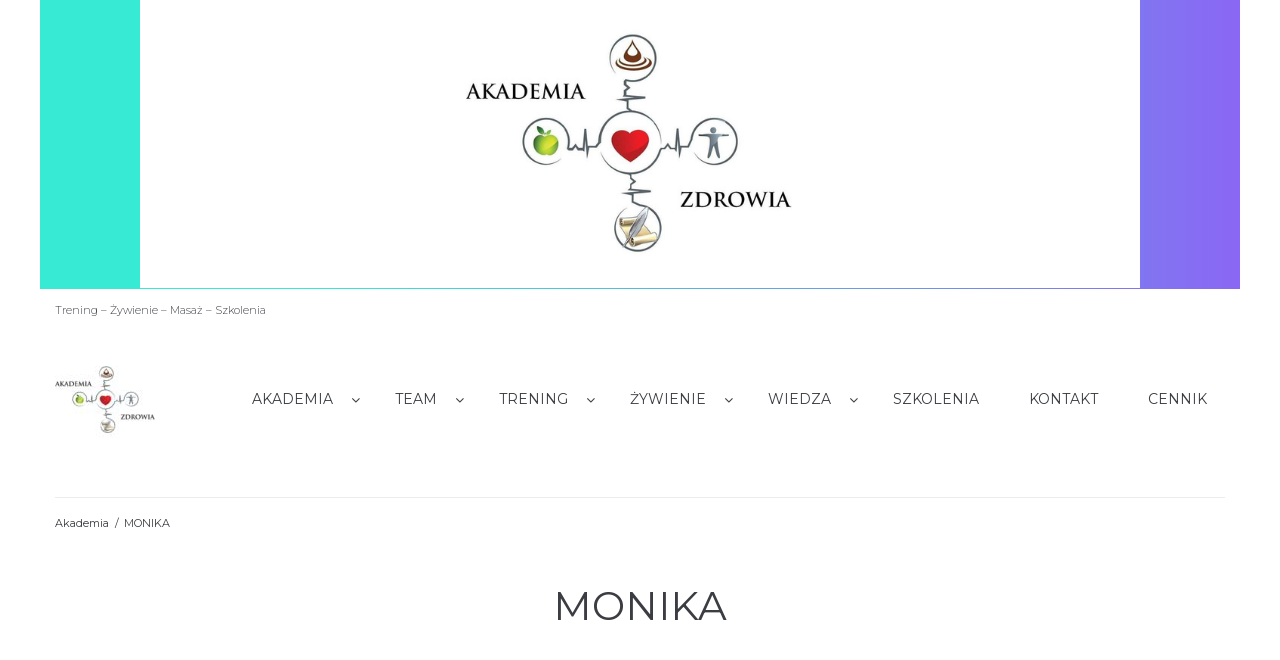

--- FILE ---
content_type: text/html; charset=UTF-8
request_url: https://akademia-zdrowia.info.pl/monika
body_size: 10603
content:
<!DOCTYPE html>
<html dir="ltr" lang="pl-PL"
	prefix="og: https://ogp.me/ns#" >
<head>
<meta charset="UTF-8">
<link rel="profile" href="http://gmpg.org/xfn/11">
<link rel="pingback" href="https://akademia-zdrowia.info.pl/xmlrpc.php">

<meta name="viewport" content="width=device-width, initial-scale=1" />
<title>MONIKA | Akademia Zdrowia Olsztyn</title>

		<!-- All in One SEO 4.3.9 - aioseo.com -->
		<meta name="description" content="Czołem! Jestem Monika i nie wyobrażam sobie dnia bez aktywności fizycznej! Od najwcześniejszych lat pasjonuje się sportem. Wszystko zaczęło się od piłki nożnej. Wszędzie było można mnie zobaczyć czy to lekkoatletyka, czy wieloboje. Reprezentowałam nawet UWM w rozgrywkach futsal. Nie boję się wyzwań i nie raz startowałam w zawodach z chłopakami Aktualnie pracuję nad" />
		<meta name="robots" content="max-image-preview:large" />
		<link rel="canonical" href="https://akademia-zdrowia.info.pl/monika" />
		<meta name="generator" content="All in One SEO (AIOSEO) 4.3.9" />
		<meta property="og:locale" content="pl_PL" />
		<meta property="og:site_name" content="Akademia Zdrowia Olsztyn | Trening - Żywienie - Masaż - Szkolenia" />
		<meta property="og:type" content="article" />
		<meta property="og:title" content="MONIKA | Akademia Zdrowia Olsztyn" />
		<meta property="og:description" content="Czołem! Jestem Monika i nie wyobrażam sobie dnia bez aktywności fizycznej! Od najwcześniejszych lat pasjonuje się sportem. Wszystko zaczęło się od piłki nożnej. Wszędzie było można mnie zobaczyć czy to lekkoatletyka, czy wieloboje. Reprezentowałam nawet UWM w rozgrywkach futsal. Nie boję się wyzwań i nie raz startowałam w zawodach z chłopakami Aktualnie pracuję nad" />
		<meta property="og:url" content="https://akademia-zdrowia.info.pl/monika" />
		<meta property="article:published_time" content="2023-08-02T09:07:55+00:00" />
		<meta property="article:modified_time" content="2024-02-23T19:05:34+00:00" />
		<meta name="twitter:card" content="summary" />
		<meta name="twitter:title" content="MONIKA | Akademia Zdrowia Olsztyn" />
		<meta name="twitter:description" content="Czołem! Jestem Monika i nie wyobrażam sobie dnia bez aktywności fizycznej! Od najwcześniejszych lat pasjonuje się sportem. Wszystko zaczęło się od piłki nożnej. Wszędzie było można mnie zobaczyć czy to lekkoatletyka, czy wieloboje. Reprezentowałam nawet UWM w rozgrywkach futsal. Nie boję się wyzwań i nie raz startowałam w zawodach z chłopakami Aktualnie pracuję nad" />
		<script type="application/ld+json" class="aioseo-schema">
			{"@context":"https:\/\/schema.org","@graph":[{"@type":"BreadcrumbList","@id":"https:\/\/akademia-zdrowia.info.pl\/monika#breadcrumblist","itemListElement":[{"@type":"ListItem","@id":"https:\/\/akademia-zdrowia.info.pl\/#listItem","position":1,"item":{"@type":"WebPage","@id":"https:\/\/akademia-zdrowia.info.pl\/","name":"Strona g\u0142\u00f3wna","description":"Cze\u015b\u0107, nazywam si\u0119 Bartosz Kroplewski, skoro ju\u017c tu jeste\u015b to pozw\u00f3l, \u017ce opowiem Ci czym jest Akademia Zdrowia. Wielu ludzi twierdzi, \u017ce aby uzyska\u0107 wymarzon\u0105 sylwetk\u0119 trzeba du\u017co trenowa\u0107, inni s\u0105 zwolennikami stosowania diet, a jeszcze inni zabieg\u00f3w spa. Ot\u00f3\u017c jak zwykle prawda le\u017cy po \u015brodku i aby cieszy\u0107 si\u0119 zdrowiem nale\u017cy utrzymywa\u0107 odpowiedni poziom","url":"https:\/\/akademia-zdrowia.info.pl\/"},"nextItem":"https:\/\/akademia-zdrowia.info.pl\/monika#listItem"},{"@type":"ListItem","@id":"https:\/\/akademia-zdrowia.info.pl\/monika#listItem","position":2,"item":{"@type":"WebPage","@id":"https:\/\/akademia-zdrowia.info.pl\/monika","name":"MONIKA","description":"Czo\u0142em! Jestem Monika i nie wyobra\u017cam sobie dnia bez aktywno\u015bci fizycznej! Od najwcze\u015bniejszych lat pasjonuje si\u0119 sportem. Wszystko zacz\u0119\u0142o si\u0119 od pi\u0142ki no\u017cnej. Wsz\u0119dzie by\u0142o mo\u017cna mnie zobaczy\u0107 czy to lekkoatletyka, czy wieloboje. Reprezentowa\u0142am nawet UWM w rozgrywkach futsal. Nie boj\u0119 si\u0119 wyzwa\u0144 i nie raz startowa\u0142am w zawodach z ch\u0142opakami Aktualnie pracuj\u0119 nad","url":"https:\/\/akademia-zdrowia.info.pl\/monika"},"previousItem":"https:\/\/akademia-zdrowia.info.pl\/#listItem"}]},{"@type":"Organization","@id":"https:\/\/akademia-zdrowia.info.pl\/#organization","name":"Akademia Zdrowia Olsztyn","url":"https:\/\/akademia-zdrowia.info.pl\/"},{"@type":"WebPage","@id":"https:\/\/akademia-zdrowia.info.pl\/monika#webpage","url":"https:\/\/akademia-zdrowia.info.pl\/monika","name":"MONIKA | Akademia Zdrowia Olsztyn","description":"Czo\u0142em! Jestem Monika i nie wyobra\u017cam sobie dnia bez aktywno\u015bci fizycznej! Od najwcze\u015bniejszych lat pasjonuje si\u0119 sportem. Wszystko zacz\u0119\u0142o si\u0119 od pi\u0142ki no\u017cnej. Wsz\u0119dzie by\u0142o mo\u017cna mnie zobaczy\u0107 czy to lekkoatletyka, czy wieloboje. Reprezentowa\u0142am nawet UWM w rozgrywkach futsal. Nie boj\u0119 si\u0119 wyzwa\u0144 i nie raz startowa\u0142am w zawodach z ch\u0142opakami Aktualnie pracuj\u0119 nad","inLanguage":"pl-PL","isPartOf":{"@id":"https:\/\/akademia-zdrowia.info.pl\/#website"},"breadcrumb":{"@id":"https:\/\/akademia-zdrowia.info.pl\/monika#breadcrumblist"},"datePublished":"2023-08-02T09:07:55+02:00","dateModified":"2024-02-23T19:05:34+01:00"},{"@type":"WebSite","@id":"https:\/\/akademia-zdrowia.info.pl\/#website","url":"https:\/\/akademia-zdrowia.info.pl\/","name":"Akademia Zdrowia Olsztyn","description":"Trening - \u017bywienie - Masa\u017c - Szkolenia","inLanguage":"pl-PL","publisher":{"@id":"https:\/\/akademia-zdrowia.info.pl\/#organization"}}]}
		</script>
		<!-- All in One SEO -->

<link rel='dns-prefetch' href='//fonts.googleapis.com' />
<link rel="alternate" type="application/rss+xml" title="Akademia Zdrowia Olsztyn &raquo; Kanał z wpisami" href="https://akademia-zdrowia.info.pl/feed" />
<link rel="alternate" type="application/rss+xml" title="Akademia Zdrowia Olsztyn &raquo; Kanał z komentarzami" href="https://akademia-zdrowia.info.pl/comments/feed" />
<script type="text/javascript">
window._wpemojiSettings = {"baseUrl":"https:\/\/s.w.org\/images\/core\/emoji\/14.0.0\/72x72\/","ext":".png","svgUrl":"https:\/\/s.w.org\/images\/core\/emoji\/14.0.0\/svg\/","svgExt":".svg","source":{"concatemoji":"https:\/\/akademia-zdrowia.info.pl\/wp-includes\/js\/wp-emoji-release.min.js?ver=5e20fd7b6b49bb4b4503f46134123690"}};
/*! This file is auto-generated */
!function(e,a,t){var n,r,o,i=a.createElement("canvas"),p=i.getContext&&i.getContext("2d");function s(e,t){p.clearRect(0,0,i.width,i.height),p.fillText(e,0,0);e=i.toDataURL();return p.clearRect(0,0,i.width,i.height),p.fillText(t,0,0),e===i.toDataURL()}function c(e){var t=a.createElement("script");t.src=e,t.defer=t.type="text/javascript",a.getElementsByTagName("head")[0].appendChild(t)}for(o=Array("flag","emoji"),t.supports={everything:!0,everythingExceptFlag:!0},r=0;r<o.length;r++)t.supports[o[r]]=function(e){if(p&&p.fillText)switch(p.textBaseline="top",p.font="600 32px Arial",e){case"flag":return s("\ud83c\udff3\ufe0f\u200d\u26a7\ufe0f","\ud83c\udff3\ufe0f\u200b\u26a7\ufe0f")?!1:!s("\ud83c\uddfa\ud83c\uddf3","\ud83c\uddfa\u200b\ud83c\uddf3")&&!s("\ud83c\udff4\udb40\udc67\udb40\udc62\udb40\udc65\udb40\udc6e\udb40\udc67\udb40\udc7f","\ud83c\udff4\u200b\udb40\udc67\u200b\udb40\udc62\u200b\udb40\udc65\u200b\udb40\udc6e\u200b\udb40\udc67\u200b\udb40\udc7f");case"emoji":return!s("\ud83e\udef1\ud83c\udffb\u200d\ud83e\udef2\ud83c\udfff","\ud83e\udef1\ud83c\udffb\u200b\ud83e\udef2\ud83c\udfff")}return!1}(o[r]),t.supports.everything=t.supports.everything&&t.supports[o[r]],"flag"!==o[r]&&(t.supports.everythingExceptFlag=t.supports.everythingExceptFlag&&t.supports[o[r]]);t.supports.everythingExceptFlag=t.supports.everythingExceptFlag&&!t.supports.flag,t.DOMReady=!1,t.readyCallback=function(){t.DOMReady=!0},t.supports.everything||(n=function(){t.readyCallback()},a.addEventListener?(a.addEventListener("DOMContentLoaded",n,!1),e.addEventListener("load",n,!1)):(e.attachEvent("onload",n),a.attachEvent("onreadystatechange",function(){"complete"===a.readyState&&t.readyCallback()})),(e=t.source||{}).concatemoji?c(e.concatemoji):e.wpemoji&&e.twemoji&&(c(e.twemoji),c(e.wpemoji)))}(window,document,window._wpemojiSettings);
</script>
<style type="text/css">
img.wp-smiley,
img.emoji {
	display: inline !important;
	border: none !important;
	box-shadow: none !important;
	height: 1em !important;
	width: 1em !important;
	margin: 0 0.07em !important;
	vertical-align: -0.1em !important;
	background: none !important;
	padding: 0 !important;
}
</style>
	<link rel='stylesheet' id='wp-block-library-css' href='https://akademia-zdrowia.info.pl/wp-includes/css/dist/block-library/style.min.css?ver=5e20fd7b6b49bb4b4503f46134123690' type='text/css' media='all' />
<link rel='stylesheet' id='classic-theme-styles-css' href='https://akademia-zdrowia.info.pl/wp-includes/css/classic-themes.min.css?ver=5e20fd7b6b49bb4b4503f46134123690' type='text/css' media='all' />
<style id='global-styles-inline-css' type='text/css'>
body{--wp--preset--color--black: #000000;--wp--preset--color--cyan-bluish-gray: #abb8c3;--wp--preset--color--white: #ffffff;--wp--preset--color--pale-pink: #f78da7;--wp--preset--color--vivid-red: #cf2e2e;--wp--preset--color--luminous-vivid-orange: #ff6900;--wp--preset--color--luminous-vivid-amber: #fcb900;--wp--preset--color--light-green-cyan: #7bdcb5;--wp--preset--color--vivid-green-cyan: #00d084;--wp--preset--color--pale-cyan-blue: #8ed1fc;--wp--preset--color--vivid-cyan-blue: #0693e3;--wp--preset--color--vivid-purple: #9b51e0;--wp--preset--gradient--vivid-cyan-blue-to-vivid-purple: linear-gradient(135deg,rgba(6,147,227,1) 0%,rgb(155,81,224) 100%);--wp--preset--gradient--light-green-cyan-to-vivid-green-cyan: linear-gradient(135deg,rgb(122,220,180) 0%,rgb(0,208,130) 100%);--wp--preset--gradient--luminous-vivid-amber-to-luminous-vivid-orange: linear-gradient(135deg,rgba(252,185,0,1) 0%,rgba(255,105,0,1) 100%);--wp--preset--gradient--luminous-vivid-orange-to-vivid-red: linear-gradient(135deg,rgba(255,105,0,1) 0%,rgb(207,46,46) 100%);--wp--preset--gradient--very-light-gray-to-cyan-bluish-gray: linear-gradient(135deg,rgb(238,238,238) 0%,rgb(169,184,195) 100%);--wp--preset--gradient--cool-to-warm-spectrum: linear-gradient(135deg,rgb(74,234,220) 0%,rgb(151,120,209) 20%,rgb(207,42,186) 40%,rgb(238,44,130) 60%,rgb(251,105,98) 80%,rgb(254,248,76) 100%);--wp--preset--gradient--blush-light-purple: linear-gradient(135deg,rgb(255,206,236) 0%,rgb(152,150,240) 100%);--wp--preset--gradient--blush-bordeaux: linear-gradient(135deg,rgb(254,205,165) 0%,rgb(254,45,45) 50%,rgb(107,0,62) 100%);--wp--preset--gradient--luminous-dusk: linear-gradient(135deg,rgb(255,203,112) 0%,rgb(199,81,192) 50%,rgb(65,88,208) 100%);--wp--preset--gradient--pale-ocean: linear-gradient(135deg,rgb(255,245,203) 0%,rgb(182,227,212) 50%,rgb(51,167,181) 100%);--wp--preset--gradient--electric-grass: linear-gradient(135deg,rgb(202,248,128) 0%,rgb(113,206,126) 100%);--wp--preset--gradient--midnight: linear-gradient(135deg,rgb(2,3,129) 0%,rgb(40,116,252) 100%);--wp--preset--duotone--dark-grayscale: url('#wp-duotone-dark-grayscale');--wp--preset--duotone--grayscale: url('#wp-duotone-grayscale');--wp--preset--duotone--purple-yellow: url('#wp-duotone-purple-yellow');--wp--preset--duotone--blue-red: url('#wp-duotone-blue-red');--wp--preset--duotone--midnight: url('#wp-duotone-midnight');--wp--preset--duotone--magenta-yellow: url('#wp-duotone-magenta-yellow');--wp--preset--duotone--purple-green: url('#wp-duotone-purple-green');--wp--preset--duotone--blue-orange: url('#wp-duotone-blue-orange');--wp--preset--font-size--small: 13px;--wp--preset--font-size--medium: 20px;--wp--preset--font-size--large: 36px;--wp--preset--font-size--x-large: 42px;--wp--preset--spacing--20: 0.44rem;--wp--preset--spacing--30: 0.67rem;--wp--preset--spacing--40: 1rem;--wp--preset--spacing--50: 1.5rem;--wp--preset--spacing--60: 2.25rem;--wp--preset--spacing--70: 3.38rem;--wp--preset--spacing--80: 5.06rem;--wp--preset--shadow--natural: 6px 6px 9px rgba(0, 0, 0, 0.2);--wp--preset--shadow--deep: 12px 12px 50px rgba(0, 0, 0, 0.4);--wp--preset--shadow--sharp: 6px 6px 0px rgba(0, 0, 0, 0.2);--wp--preset--shadow--outlined: 6px 6px 0px -3px rgba(255, 255, 255, 1), 6px 6px rgba(0, 0, 0, 1);--wp--preset--shadow--crisp: 6px 6px 0px rgba(0, 0, 0, 1);}:where(.is-layout-flex){gap: 0.5em;}body .is-layout-flow > .alignleft{float: left;margin-inline-start: 0;margin-inline-end: 2em;}body .is-layout-flow > .alignright{float: right;margin-inline-start: 2em;margin-inline-end: 0;}body .is-layout-flow > .aligncenter{margin-left: auto !important;margin-right: auto !important;}body .is-layout-constrained > .alignleft{float: left;margin-inline-start: 0;margin-inline-end: 2em;}body .is-layout-constrained > .alignright{float: right;margin-inline-start: 2em;margin-inline-end: 0;}body .is-layout-constrained > .aligncenter{margin-left: auto !important;margin-right: auto !important;}body .is-layout-constrained > :where(:not(.alignleft):not(.alignright):not(.alignfull)){max-width: var(--wp--style--global--content-size);margin-left: auto !important;margin-right: auto !important;}body .is-layout-constrained > .alignwide{max-width: var(--wp--style--global--wide-size);}body .is-layout-flex{display: flex;}body .is-layout-flex{flex-wrap: wrap;align-items: center;}body .is-layout-flex > *{margin: 0;}:where(.wp-block-columns.is-layout-flex){gap: 2em;}.has-black-color{color: var(--wp--preset--color--black) !important;}.has-cyan-bluish-gray-color{color: var(--wp--preset--color--cyan-bluish-gray) !important;}.has-white-color{color: var(--wp--preset--color--white) !important;}.has-pale-pink-color{color: var(--wp--preset--color--pale-pink) !important;}.has-vivid-red-color{color: var(--wp--preset--color--vivid-red) !important;}.has-luminous-vivid-orange-color{color: var(--wp--preset--color--luminous-vivid-orange) !important;}.has-luminous-vivid-amber-color{color: var(--wp--preset--color--luminous-vivid-amber) !important;}.has-light-green-cyan-color{color: var(--wp--preset--color--light-green-cyan) !important;}.has-vivid-green-cyan-color{color: var(--wp--preset--color--vivid-green-cyan) !important;}.has-pale-cyan-blue-color{color: var(--wp--preset--color--pale-cyan-blue) !important;}.has-vivid-cyan-blue-color{color: var(--wp--preset--color--vivid-cyan-blue) !important;}.has-vivid-purple-color{color: var(--wp--preset--color--vivid-purple) !important;}.has-black-background-color{background-color: var(--wp--preset--color--black) !important;}.has-cyan-bluish-gray-background-color{background-color: var(--wp--preset--color--cyan-bluish-gray) !important;}.has-white-background-color{background-color: var(--wp--preset--color--white) !important;}.has-pale-pink-background-color{background-color: var(--wp--preset--color--pale-pink) !important;}.has-vivid-red-background-color{background-color: var(--wp--preset--color--vivid-red) !important;}.has-luminous-vivid-orange-background-color{background-color: var(--wp--preset--color--luminous-vivid-orange) !important;}.has-luminous-vivid-amber-background-color{background-color: var(--wp--preset--color--luminous-vivid-amber) !important;}.has-light-green-cyan-background-color{background-color: var(--wp--preset--color--light-green-cyan) !important;}.has-vivid-green-cyan-background-color{background-color: var(--wp--preset--color--vivid-green-cyan) !important;}.has-pale-cyan-blue-background-color{background-color: var(--wp--preset--color--pale-cyan-blue) !important;}.has-vivid-cyan-blue-background-color{background-color: var(--wp--preset--color--vivid-cyan-blue) !important;}.has-vivid-purple-background-color{background-color: var(--wp--preset--color--vivid-purple) !important;}.has-black-border-color{border-color: var(--wp--preset--color--black) !important;}.has-cyan-bluish-gray-border-color{border-color: var(--wp--preset--color--cyan-bluish-gray) !important;}.has-white-border-color{border-color: var(--wp--preset--color--white) !important;}.has-pale-pink-border-color{border-color: var(--wp--preset--color--pale-pink) !important;}.has-vivid-red-border-color{border-color: var(--wp--preset--color--vivid-red) !important;}.has-luminous-vivid-orange-border-color{border-color: var(--wp--preset--color--luminous-vivid-orange) !important;}.has-luminous-vivid-amber-border-color{border-color: var(--wp--preset--color--luminous-vivid-amber) !important;}.has-light-green-cyan-border-color{border-color: var(--wp--preset--color--light-green-cyan) !important;}.has-vivid-green-cyan-border-color{border-color: var(--wp--preset--color--vivid-green-cyan) !important;}.has-pale-cyan-blue-border-color{border-color: var(--wp--preset--color--pale-cyan-blue) !important;}.has-vivid-cyan-blue-border-color{border-color: var(--wp--preset--color--vivid-cyan-blue) !important;}.has-vivid-purple-border-color{border-color: var(--wp--preset--color--vivid-purple) !important;}.has-vivid-cyan-blue-to-vivid-purple-gradient-background{background: var(--wp--preset--gradient--vivid-cyan-blue-to-vivid-purple) !important;}.has-light-green-cyan-to-vivid-green-cyan-gradient-background{background: var(--wp--preset--gradient--light-green-cyan-to-vivid-green-cyan) !important;}.has-luminous-vivid-amber-to-luminous-vivid-orange-gradient-background{background: var(--wp--preset--gradient--luminous-vivid-amber-to-luminous-vivid-orange) !important;}.has-luminous-vivid-orange-to-vivid-red-gradient-background{background: var(--wp--preset--gradient--luminous-vivid-orange-to-vivid-red) !important;}.has-very-light-gray-to-cyan-bluish-gray-gradient-background{background: var(--wp--preset--gradient--very-light-gray-to-cyan-bluish-gray) !important;}.has-cool-to-warm-spectrum-gradient-background{background: var(--wp--preset--gradient--cool-to-warm-spectrum) !important;}.has-blush-light-purple-gradient-background{background: var(--wp--preset--gradient--blush-light-purple) !important;}.has-blush-bordeaux-gradient-background{background: var(--wp--preset--gradient--blush-bordeaux) !important;}.has-luminous-dusk-gradient-background{background: var(--wp--preset--gradient--luminous-dusk) !important;}.has-pale-ocean-gradient-background{background: var(--wp--preset--gradient--pale-ocean) !important;}.has-electric-grass-gradient-background{background: var(--wp--preset--gradient--electric-grass) !important;}.has-midnight-gradient-background{background: var(--wp--preset--gradient--midnight) !important;}.has-small-font-size{font-size: var(--wp--preset--font-size--small) !important;}.has-medium-font-size{font-size: var(--wp--preset--font-size--medium) !important;}.has-large-font-size{font-size: var(--wp--preset--font-size--large) !important;}.has-x-large-font-size{font-size: var(--wp--preset--font-size--x-large) !important;}
.wp-block-navigation a:where(:not(.wp-element-button)){color: inherit;}
:where(.wp-block-columns.is-layout-flex){gap: 2em;}
.wp-block-pullquote{font-size: 1.5em;line-height: 1.6;}
</style>
<link rel='stylesheet' id='slick-style-css' href='https://akademia-zdrowia.info.pl/wp-content/plugins/blog-designer-pack/assets/css/slick.css?ver=3.4' type='text/css' media='all' />
<link rel='stylesheet' id='bdp-public-style-css' href='https://akademia-zdrowia.info.pl/wp-content/plugins/blog-designer-pack/assets/css/bdp-public.css?ver=3.4' type='text/css' media='all' />
<link rel='stylesheet' id='contact-form-7-css' href='https://akademia-zdrowia.info.pl/wp-content/plugins/contact-form-7/includes/css/styles.css?ver=5.7.7' type='text/css' media='all' />
<link rel='stylesheet' id='ytio-css-css' href='https://akademia-zdrowia.info.pl/wp-content/plugins/youtube-information-widget/includes/style.css?ver=5e20fd7b6b49bb4b4503f46134123690' type='text/css' media='all' />
<link rel='stylesheet' id='font-awesome-css' href='https://akademia-zdrowia.info.pl/wp-content/themes/carsonline/assets/lib/font-awesome/font-awesome.min.css?ver=4.7.0' type='text/css' media='all' />
<link rel='stylesheet' id='carsonline-theme-style-css' href='https://akademia-zdrowia.info.pl/wp-content/themes/carsonline/style.css?ver=1.0.0' type='text/css' media='all' />
<style id='carsonline-theme-style-inline-css' type='text/css'>
/* #Typography */body {font-style: normal;font-weight: 300;font-size: 16px;line-height: 1.6;font-family: Montserrat, sans-serif;letter-spacing: 0px;text-align: left;color: #3b3d42;}h1,.h1-style {font-style: normal;font-weight: 400;font-size: 34px;line-height: 1.4;font-family: Montserrat, sans-serif;letter-spacing: 0px;text-align: inherit;color: #3b3d42;}h2,.h2-style {font-style: normal;font-weight: 400;font-size: 24px;line-height: 1.4;font-family: Montserrat, sans-serif;letter-spacing: 0px;text-align: inherit;color: #3b3d42;}h3,.h3-style {font-style: normal;font-weight: 700;font-size: 21px;line-height: 1.4;font-family: Montserrat, sans-serif;letter-spacing: 0px;text-align: inherit;color: #3b3d42;}h4,.h4-style {font-style: normal;font-weight: 400;font-size: 20px;line-height: 1.5;font-family: Montserrat, sans-serif;letter-spacing: 0px;text-align: inherit;color: #3b3d42;}h5,.h5-style {font-style: normal;font-weight: 300;font-size: 18px;line-height: 1.5;font-family: Montserrat, sans-serif;letter-spacing: 0px;text-align: inherit;color: #3b3d42;}h6,.h6-style {font-style: normal;font-weight: 500;font-size: 14px;line-height: 1.5;font-family: Montserrat, sans-serif;letter-spacing: 0px;text-align: inherit;color: #3b3d42;}@media (min-width: 1200px) {h1,.h1-style { font-size: 56px; }h2,.h2-style { font-size: 40px; }h3,.h3-style { font-size: 28px; }}a,h1 a:hover,h2 a:hover,h3 a:hover,h4 a:hover,h5 a:hover,h6 a:hover { color: #ffce23; }a:hover { color: #3b3d42; }blockquote {color: #ffce23;}/*style from subscribe form and conatct form - start*/input[type=date], input[type=datetime], input[type=datetime-local], input[type=email], input[type=month], input[type=number], input[type=password], input[type=range], input[type=search], input[type=tel], input[type=text], input[type=time], input[type=url], input[type=week], select, textarea{border-radius: 4px !important;padding: 9px 15px 8px 15px !important;background-color: transparent; !important;}.wpcf7-form-control.wpcf7-submit{border-radius: 4px;padding:11px 15px 12px 15px !important;text-transform: uppercase;font-size:14px !important;background-color: #ffce23 !important;color:#20315c !important;}@media (max-width: 425px) {#wpcf7-f175-p14-o1 .center-block {margin-top: 20px !important;}input[type=date], input[type=datetime], input[type=datetime-local], input[type=email], input[type=month], input[type=number], input[type=password], input[type=range], input[type=search], input[type=tel], input[type=text], input[type=time], input[type=url], input[type=week], select, textarea{margin-bottom: 10px!important;}}/*style from subscribe form and conatct form - end*/.top_panel_bg_image{margin-bottom: -6px;}.elementor-12 .elementor-element.elementor-element-4fb2c74 > .elementor-widget-container input::placeholder{color:#fff !important;}.elementor-8 .elementor-element.elementor-element-9aafb7e > .elementor-widget-container input::placeholder{color:#fff !important;}.elementor-10 .elementor-element.elementor-element-83bda2f > .elementor-widget-container input::placeholder{color:#fff !important;}.elementor-8 .elementor-element.elementor-element-6666391 > .elementor-widget-container input::placeholder{color:#fff !important;}.elementor-12 .elementor-element.elementor-element-4fb2c74 > .elementor-widget-container {color:#fff !important;}.elementor-8 .elementor-element.elementor-element-9aafb7e > .elementor-widget-container {color:#fff !important;}.elementor-10 .elementor-element.elementor-element-83bda2f > .elementor-widget-container {color:#fff !important;}.elementor-8 .elementor-element.elementor-element-6666391 > .elementor-widget-container {color:#fff !important;}@media (width: 768px) {.container{ margin-left: 0px !important;}}@media (width: 1024px) {.container{ margin-left: 0px !important;}}div.wpcf7-validation-errors, div.wpcf7-acceptance-missing{border:none !important;}.wpcf7-response-output.wpcf7-display-none.wpcf7-mail-sent-ok{border:none !important;color: #398F14 !important;}div.wpcf7-response-output{margin: 0px!important;padding: 0px!important;color: red!important;}@media (min-width: 768px) {.wpcf7-form-control.wpcf7-submit{font-size: 12px !important;}}.footer-copyright{color: #000 !important;}.wpcf7-response-output.wpcf7-display-none.wpcf7-mail-sent-ng{border:none!important;}.entry-content{color: #000 !important;}#wpcf7-f45-p8-o2, #wpcf7-f45-p10-o1, #wpcf7-f45-p18-o1{ color: #000 !important;}#secondary input{color: #000 !important;}/* #Header */.site-header__wrap {background-color: #ffffff;background-repeat: no-repeat;background-position: center top;background-attachment: fixed;;}/* ##Top Panel */.top-panel {color: #3b3d42;background-color: #ffffff;}.site-header {z-index: 999 !important;position: relative !important;}.site-header__wrap{padding-top: 10px !important;padding-bottom: 20px !important;}.site-branding{padding-top: 10px;}/* #Main Menu */.main-navigation {font-style: normal;font-weight: 400;font-size: 14px;line-height: 1.4;font-family: Montserrat, sans-serif;letter-spacing: 0px;}.main-navigation a,.menu-item-has-children:before {color: #3b3d42;}.main-navigation a:hover,.main-navigation .current_page_item>a,.main-navigation .current-menu-item>a,.main-navigation .current_page_ancestor>a,.main-navigation .current-menu-ancestor>a {color: #3b3d42;}/* #Mobile Menu */.mobile-menu-toggle-button {color: #ffffff;background-color: #ffce23;}.main-navigation li a{text-transform :uppercase !important;padding: 0 15px 0 15px;}@media (max-width: 768px) {.main-navigation li a{text-transform :uppercase !important;padding: 0px;}}@media (max-width: 425px) {.main-navigation li a {padding: 10px 15px 10px 15px !important;font-size: 20px !important;}}/* #Social */.social-list a {color: #3b3d42;}.social-list a:hover {color: #ffce23;}/* #Breadcrumbs */.breadcrumbs_item {font-style: normal;font-weight: 400;font-size: 11px;line-height: 1.5;font-family: Montserrat, sans-serif;letter-spacing: 0px;}.breadcrumbs_item_sep,.breadcrumbs_item_link {color: #3b3d42;}.breadcrumbs_item_link:hover {color: #ffce23;}/* #Post navigation */.post-navigation i {color: #3b3d42;}.post-navigation .nav-links a:hover .post-title,.post-navigation .nav-links a:hover .nav-text {color: #ffce23;}.post-navigation .nav-links a:hover i {color: #3b3d42;}/* #Pagination */.pagination .page-numbers,.page-links > span,.page-links > a {color: #3b3d42;}.pagination a.page-numbers:hover,.pagination .page-numbers.current,.page-links > a:hover,.page-links > span {color: #3b3d42;}.pagination .next,.pagination .prev {color: #ffce23;}.pagination .next:hover,.pagination .prev:hover {color: #3b3d42;}/* #Button Appearance Styles (regular scheme) */.btn,button,input[type='button'],input[type='reset'],input[type='submit'] {font-style: normal;font-weight: 400;font-size: 14px;line-height: 1;font-family: Montserrat, sans-serif;letter-spacing: 1px;color: #ffffff;background-color: #ffce23;}.btn:hover,button:hover,input[type='button']:hover,input[type='reset']:hover,input[type='submit']:hover,input[type='reset']:hover {color: #ffffff;background-color: rgb(255,244,73);}.btn.invert-button {color: #ffffff;}.btn.invert-button:hover {color: #ffffff;border-color: #ffce23;background-color: #ffce23;}/* #Totop Button */#toTop {padding: 0px 0px;border-radius: 0px;background-color: ;color: ;}#toTop:hover {background-color: ;color: ;}input,optgroup,select,textarea {font-size: 16px;}/* #Comment, Contact, Password Forms */.comment-form .submit,.wpcf7-submit,.post-password-form label + input {font-style: normal;font-weight: 400;font-size: 14px;line-height: 1;font-family: Montserrat, sans-serif;letter-spacing: 1px;color: #ffffff;background-color: #ffce23;}.comment-form .submit:hover,.wpcf7-submit:hover,.post-password-form label + input:hover {color: #ffffff;background-color: rgb(255,244,73);}.comment-reply-title {font-style: normal;font-weight: 400;font-size: 20px;line-height: 1.5;font-family: Montserrat, sans-serif;letter-spacing: 0px;color: #3b3d42;}/* Cookies consent */.comment-form-cookies-consent input[type='checkbox']:checked ~ label[for=wp-comment-cookies-consent]:before {color: #ffffff;border-color: #ffce23;background-color: #ffce23;}/* #Comment Reply Link */#cancel-comment-reply-link {color: #ffce23;}#cancel-comment-reply-link:hover {color: #3b3d42;}/* #Comment item */.comment-body .fn {font-style: normal;font-weight: 500;font-size: 14px;line-height: 1.5;font-family: Montserrat, sans-serif;letter-spacing: 0px;color: #3b3d42;}.comment-date__time {color: #3b3d42;}.comment-reply-link {font-style: normal;font-weight: 400;font-size: 14px;line-height: 1;font-family: Montserrat, sans-serif;letter-spacing: 1px;}/* #Input Placeholders */::-webkit-input-placeholder { color: #3b3d42; }::-moz-placeholder{ color: #3b3d42; }:-moz-placeholder{ color: #3b3d42; }:-ms-input-placeholder{ color: #3b3d42; }/* #Entry Meta */.posted-on,.cat-links,.byline,.tags-links {color: #3b3d42;}.comments-button {color: #3b3d42;}.comments-button:hover {color: #ffffff;background-color: #ffce23;}.btn-style .post-categories a {color: #ffffff;background-color: #ffce23;}.btn-style .post-categories a:hover {color: #ffffff;background-color: rgb(255,244,73);}.sticky-label {color: #ffffff;background-color: #ffce23;}/* Posts List Item Invert */.invert-hover.has-post-thumbnail:hover,.invert-hover.has-post-thumbnail:hover .posted-on,.invert-hover.has-post-thumbnail:hover .cat-links,.invert-hover.has-post-thumbnail:hover .byline,.invert-hover.has-post-thumbnail:hover .tags-links,.invert-hover.has-post-thumbnail:hover .entry-meta,.invert-hover.has-post-thumbnail:hover a,.invert-hover.has-post-thumbnail:hover .btn-icon,.invert-item.has-post-thumbnail,.invert-item.has-post-thumbnail .posted-on,.invert-item.has-post-thumbnail .cat-links,.invert-item.has-post-thumbnail .byline,.invert-item.has-post-thumbnail .tags-links,.invert-item.has-post-thumbnail .entry-meta,.invert-item.has-post-thumbnail a,.invert-item.has-post-thumbnail .btn:hover,.invert-item.has-post-thumbnail .btn-style .post-categories a:hover,.invert,.invert .entry-title,.invert a,.invert .byline,.invert .posted-on,.invert .cat-links,.invert .tags-links {color: #ffffff;}.invert-hover.has-post-thumbnail:hover a:hover,.invert-hover.has-post-thumbnail:hover .btn-icon:hover,.invert-item.has-post-thumbnail a:hover,.invert a:hover {color: #ffce23;}.invert-hover.has-post-thumbnail .btn,.invert-item.has-post-thumbnail .comments-button {color: #ffffff;background-color: #ffce23;}.invert-hover.has-post-thumbnail .btn:hover,.invert-item.has-post-thumbnail .comments-button:hover {color: #ffce23;background-color: #ffffff;}/* Image Post Format */.post_format-post-format-image .post-thumbnail__link:before {color: #ffffff;background-color: #ffce23;}/* Gallery Post Format */.post_format-post-format-gallery .swiper-button-prev,.post_format-post-format-gallery .swiper-button-next {color: #3b3d42;}.post_format-post-format-gallery .swiper-button-prev:hover,.post_format-post-format-gallery .swiper-button-next:hover {color: #3b3d42;}/* Link Post Format */.post_format-post-format-quote .post-format-quote {color: #ffffff;background-color: #ffce23;}.post_format-post-format-quote .post-format-quote:before {color: #ffce23;background-color: #ffffff;}/* Post Author */.post-author__title a {color: #ffce23;}.post-author__title a:hover {color: #3b3d42;}.invert .post-author__title a {color: #ffffff;}.invert .post-author__title a:hover {color: #ffce23;}/* Single Post */.single-post blockquote {border-color: #ffce23;}.single-post:not(.post-template-single-layout-4):not(.post-template-single-layout-7) .tags-links a:hover {color: #ffffff;border-color: #ffce23;background-color: #ffce23;}/* Page preloader */.page-preloader {border-top-color: #ffce23;border-right-color: #ffce23;}/* Logo */.site-logo__link,.site-logo__link:hover {color: #ffce23;}/* Banner */.top_panel_banner {text-align: center;padding: 0px 0;background: linear-gradient(90deg, #37ead3 22%, #8a67f4 100%) !important;margin-bottom: 0px !important;}/* Page title */.page-title {font-style: normal;font-weight: 400;font-size: 24px;line-height: 1.4;font-family: Montserrat, sans-serif;letter-spacing: 0px;color: #3b3d42;}@media (min-width: 1200px) {.page-title { font-size: 40px; }}.widget_recent_entries a,.widget_recent_comments a {font-style: normal;font-weight: 500;font-size: 14px;line-height: 1.5;font-family: Montserrat, sans-serif;letter-spacing: 0px;color: #3b3d42;}.widget_recent_entries a:hover,.widget_recent_comments a:hover {color: #ffce23;}.widget_recent_entries .post-date,.widget_recent_comments .recentcomments {color: #3b3d42;}.widget_recent_comments .comment-author-link a {color: #3b3d42;}.widget_recent_comments .comment-author-link a:hover {color: #ffce23;}.widget_calendar th,.widget_calendar caption {color: #ffce23;}.widget_calendar tbody td a {color: #3b3d42;}.widget_calendar tbody td a:hover {color: #ffffff;background-color: #ffce23;}.widget_calendar tfoot td a {color: #3b3d42;}.widget_calendar tfoot td a:hover {color: #3b3d42;}
</style>
<link rel='stylesheet' id='cx-google-fonts-carsonline-css' href='//fonts.googleapis.com/css?family=Montserrat%3A300%2C400%2C700%2C500&#038;subset=latin&#038;ver=5e20fd7b6b49bb4b4503f46134123690' type='text/css' media='all' />
<link rel='stylesheet' id='cyclone-template-style-dark-0-css' href='https://akademia-zdrowia.info.pl/wp-content/plugins/cyclone-slider-2/templates/dark/style.css?ver=2.12.4' type='text/css' media='all' />
<link rel='stylesheet' id='cyclone-template-style-default-0-css' href='https://akademia-zdrowia.info.pl/wp-content/plugins/cyclone-slider-2/templates/default/style.css?ver=2.12.4' type='text/css' media='all' />
<link rel='stylesheet' id='cyclone-template-style-standard-0-css' href='https://akademia-zdrowia.info.pl/wp-content/plugins/cyclone-slider-2/templates/standard/style.css?ver=2.12.4' type='text/css' media='all' />
<link rel='stylesheet' id='cyclone-template-style-thumbnails-0-css' href='https://akademia-zdrowia.info.pl/wp-content/plugins/cyclone-slider-2/templates/thumbnails/style.css?ver=2.12.4' type='text/css' media='all' />
<script type='text/javascript' src='https://akademia-zdrowia.info.pl/wp-includes/js/jquery/jquery.min.js?ver=3.6.4' id='jquery-core-js'></script>
<script type='text/javascript' src='https://akademia-zdrowia.info.pl/wp-includes/js/jquery/jquery-migrate.min.js?ver=3.4.0' id='jquery-migrate-js'></script>
<link rel="https://api.w.org/" href="https://akademia-zdrowia.info.pl/wp-json/" /><link rel="alternate" type="application/json" href="https://akademia-zdrowia.info.pl/wp-json/wp/v2/pages/635" /><link rel="EditURI" type="application/rsd+xml" title="RSD" href="https://akademia-zdrowia.info.pl/xmlrpc.php?rsd" />
<link rel="wlwmanifest" type="application/wlwmanifest+xml" href="https://akademia-zdrowia.info.pl/wp-includes/wlwmanifest.xml" />

<link rel='shortlink' href='https://akademia-zdrowia.info.pl/?p=635' />
<link rel="alternate" type="application/json+oembed" href="https://akademia-zdrowia.info.pl/wp-json/oembed/1.0/embed?url=https%3A%2F%2Fakademia-zdrowia.info.pl%2Fmonika" />
<link rel="alternate" type="text/xml+oembed" href="https://akademia-zdrowia.info.pl/wp-json/oembed/1.0/embed?url=https%3A%2F%2Fakademia-zdrowia.info.pl%2Fmonika&#038;format=xml" />
		<style type="text/css"></style>
	<link rel="apple-touch-icon" sizes="180x180" href="/wp-content/uploads/fbrfg/apple-touch-icon.png">
<link rel="icon" type="image/png" sizes="32x32" href="/wp-content/uploads/fbrfg/favicon-32x32.png">
<link rel="icon" type="image/png" sizes="16x16" href="/wp-content/uploads/fbrfg/favicon-16x16.png">
<link rel="manifest" href="/wp-content/uploads/fbrfg/site.webmanifest">
<link rel="mask-icon" href="/wp-content/uploads/fbrfg/safari-pinned-tab.svg" color="#5bbad5">
<link rel="shortcut icon" href="/wp-content/uploads/fbrfg/favicon.ico">
<meta name="msapplication-TileColor" content="#da532c">
<meta name="msapplication-config" content="/wp-content/uploads/fbrfg/browserconfig.xml">
<meta name="theme-color" content="#ffffff"><link rel="icon" href="https://akademia-zdrowia.info.pl/wp-content/uploads/2022/03/cropped-logo-4-32x32.jpg" sizes="32x32" />
<link rel="icon" href="https://akademia-zdrowia.info.pl/wp-content/uploads/2022/03/cropped-logo-4-192x192.jpg" sizes="192x192" />
<link rel="apple-touch-icon" href="https://akademia-zdrowia.info.pl/wp-content/uploads/2022/03/cropped-logo-4-180x180.jpg" />
<meta name="msapplication-TileImage" content="https://akademia-zdrowia.info.pl/wp-content/uploads/2022/03/cropped-logo-4-270x270.jpg" />
	<!-- Fonts Plugin CSS - https://fontsplugin.com/ -->
	<style>
			</style>
	<!-- Fonts Plugin CSS -->
	</head>

<body class="page-template-default page page-id-635 layout-boxed blog-">
<div class="page-preloader-cover">
				<div class="page-preloader"></div>
			</div><div id="page" class="site">
	<a class="skip-link screen-reader-text" href="#content">Skip to content</a>
	<header id="masthead" class="site-header container">
        <div class="top_panel_banner">
            <a href="https://akademia-zdrowia.info.pl/"><img class="top_panel_bg_image" src="http://akademia-zdrowia.info.pl/wp-content/uploads/2022/02/4.png"></a>        </div>
		

<div class="top-panel container">
	<div class="space-between-content">
		<div class="top-panel-content__left">
								<div class="site-description">Trening &#8211; Żywienie &#8211; Masaż &#8211; Szkolenia</div>		</div>
		<div class="top-panel-content__right">
										</div>
	</div>
</div>
<div class="site-header__wrap container">
		<div class="space-between-content">
		<div class="site-branding">
			<a href="https://akademia-zdrowia.info.pl/" rel="home"><img src="http://akademia-zdrowia.info.pl/wp-content/uploads/2022/03/cropped-logo-4-e1680180160733.jpg" class="logo"></a>		</div>
			<nav id="site-navigation" class="main-navigation" role="navigation">
		<div class="main-navigation-inner">
		<ul id="main-menu" class="menu"><li id="menu-item-576" class="menu-item menu-item-type-post_type menu-item-object-page menu-item-home menu-item-has-children menu-item-576"><a href="https://akademia-zdrowia.info.pl/">Akademia</a>
<ul class="sub-menu">
	<li id="menu-item-594" class="menu-item menu-item-type-post_type menu-item-object-page menu-item-594"><a href="https://akademia-zdrowia.info.pl/rekomendacje">Rekomendacje</a></li>
</ul>
</li>
<li id="menu-item-642" class="menu-item menu-item-type-post_type menu-item-object-page current-menu-ancestor current-menu-parent current_page_parent current_page_ancestor menu-item-has-children menu-item-642"><a href="https://akademia-zdrowia.info.pl/team">TEAM</a>
<ul class="sub-menu">
	<li id="menu-item-644" class="menu-item menu-item-type-post_type menu-item-object-page menu-item-644"><a href="https://akademia-zdrowia.info.pl/bartosz">BARTOSZ</a></li>
	<li id="menu-item-643" class="menu-item menu-item-type-post_type menu-item-object-page current-menu-item page_item page-item-635 current_page_item menu-item-643"><a href="https://akademia-zdrowia.info.pl/monika" aria-current="page">MONIKA</a></li>
</ul>
</li>
<li id="menu-item-578" class="menu-item menu-item-type-post_type menu-item-object-page menu-item-has-children menu-item-578"><a href="https://akademia-zdrowia.info.pl/trening">Trening</a>
<ul class="sub-menu">
	<li id="menu-item-579" class="menu-item menu-item-type-post_type menu-item-object-page menu-item-579"><a href="https://akademia-zdrowia.info.pl/trening-personalny">Trening personalny</a></li>
	<li id="menu-item-591" class="menu-item menu-item-type-post_type menu-item-object-page menu-item-591"><a href="https://akademia-zdrowia.info.pl/funkcjonalny-trening-medyczny">Funkcjonalny trening medyczny</a></li>
	<li id="menu-item-592" class="menu-item menu-item-type-post_type menu-item-object-page menu-item-592"><a href="https://akademia-zdrowia.info.pl/trening-grupowy">Trening grupowy</a></li>
</ul>
</li>
<li id="menu-item-580" class="menu-item menu-item-type-post_type menu-item-object-page menu-item-has-children menu-item-580"><a href="https://akademia-zdrowia.info.pl/zywienie-2">Żywienie</a>
<ul class="sub-menu">
	<li id="menu-item-581" class="menu-item menu-item-type-post_type menu-item-object-page menu-item-581"><a href="https://akademia-zdrowia.info.pl/zywienie">Plany żywieniowe</a></li>
	<li id="menu-item-583" class="menu-item menu-item-type-post_type menu-item-object-page menu-item-583"><a href="https://akademia-zdrowia.info.pl/plusnutrition">PlusNutrition</a></li>
</ul>
</li>
<li id="menu-item-584" class="menu-item menu-item-type-post_type menu-item-object-page menu-item-has-children menu-item-584"><a href="https://akademia-zdrowia.info.pl/wiedza">Wiedza</a>
<ul class="sub-menu">
	<li id="menu-item-656" class="menu-item menu-item-type-post_type menu-item-object-page menu-item-656"><a href="https://akademia-zdrowia.info.pl/analiza-skladu-ciala">Analiza składu ciała</a></li>
	<li id="menu-item-585" class="menu-item menu-item-type-post_type menu-item-object-page menu-item-585"><a href="https://akademia-zdrowia.info.pl/badanianaukowe">Badania Naukowe</a></li>
	<li id="menu-item-586" class="menu-item menu-item-type-post_type menu-item-object-page menu-item-586"><a href="https://akademia-zdrowia.info.pl/publikacje">Publikacje</a></li>
	<li id="menu-item-590" class="menu-item menu-item-type-post_type menu-item-object-page menu-item-590"><a href="https://akademia-zdrowia.info.pl/blog">Blog</a></li>
</ul>
</li>
<li id="menu-item-652" class="menu-item menu-item-type-post_type menu-item-object-page menu-item-652"><a href="https://akademia-zdrowia.info.pl/szkolenia">Szkolenia</a></li>
<li id="menu-item-582" class="menu-item menu-item-type-post_type menu-item-object-page menu-item-582"><a href="https://akademia-zdrowia.info.pl/kontakt">Kontakt</a></li>
<li id="menu-item-603" class="menu-item menu-item-type-post_type menu-item-object-page menu-item-603"><a href="https://akademia-zdrowia.info.pl/cennik-3">Cennik</a></li>
</ul>		</div>
	</nav><!-- #site-navigation -->
		</div>
	</div>


	</header><!-- #masthead -->
	<div class="site-breadcrumbs container">
	<div class="site-breadcrumbs__wrap container">
				
		<div class="breadcrumbs"><div></div><div>
		<div class="breadcrumbs_content">
		<div class="breadcrumbs_wrap"><div class="breadcrumbs_item"><a href="https://akademia-zdrowia.info.pl/" class="breadcrumbs_item_link is-home" rel="home" title="Akademia">Akademia</a></div>
			 <div class="breadcrumbs_item"><div class="breadcrumbs_item_sep">&#47;</div></div> <div class="breadcrumbs_item"><span class="breadcrumbs_item_target">MONIKA</span></div>
		</div>
		</div></div>
		</div>			</div>
</div>	<div id="content" class="site-content container">

	<div class="site-content__wrap container">
		<div class="row">

						
			<div id="primary" class="col-xs-12">

				
				<main id="main" class="site-main">
<article id="post-635" class="post-635 page type-page status-publish hentry">
	<header class="page-header">
		<h1 class="page-title">MONIKA</h1>	</header><!-- .page-header -->

	
	<div class="page-content">
		<p>&nbsp;</p>
<div dir="auto">Czołem! Jestem <a class="x1i10hfl xjbqb8w x6umtig x1b1mbwd xaqea5y xav7gou x9f619 x1ypdohk xt0psk2 xe8uvvx xdj266r x11i5rnm xat24cr x1mh8g0r xexx8yu x4uap5 x18d9i69 xkhd6sd x16tdsg8 x1hl2dhg xggy1nq x1a2a7pz xt0b8zv x1qq9wsj xo1l8bm" tabindex="0" role="link" href="https://www.facebook.com/monika.buc.3?__cft__[0]=AZUud9gkO2UQe4AUrlyvtLJJpbiul31HtEyV0jo7zjmh5_4yQ8ZEJRXZEgmq4AKGUtwVrhYUtGUyh9F4l7UtnCerQynOXrbDgYj3OLS-WrS5oJw0Js18gel1mLp3vvOLO2xPtI850rzG6W8iATs2VYN0KwE5Jy3vVvfHjRP7NXmWIoXJ3-NSPTBganHcG6lKjcs&amp;__tn__=-]K-R"><span class="xt0psk2">Monika</span></a> i nie wyobrażam sobie dnia bez aktywności fizycznej! <span class="x3nfvp2 x1j61x8r x1fcty0u xdj266r xhhsvwb xat24cr xgzva0m xxymvpz xlup9mm x1kky2od"><img decoding="async" src="https://static.xx.fbcdn.net/images/emoji.php/v9/t22/2/16/1f60e.png" alt="" width="16" height="16" /></span></div>
<div dir="auto">Od najwcześniejszych lat pasjonuje się sportem. Wszystko zaczęło się od piłki nożnej. Wszędzie było można mnie zobaczyć czy to lekkoatletyka, czy wieloboje. Reprezentowałam nawet UWM w rozgrywkach futsal. Nie boję się wyzwań i nie raz startowałam w zawodach z chłopakami <span class="x3nfvp2 x1j61x8r x1fcty0u xdj266r xhhsvwb xat24cr xgzva0m xxymvpz xlup9mm x1kky2od"><img decoding="async" loading="lazy" src="https://static.xx.fbcdn.net/images/emoji.php/v9/tc6/2/16/1fae3.png" alt="" width="16" height="16" /></span><span class="x3nfvp2 x1j61x8r x1fcty0u xdj266r xhhsvwb xat24cr xgzva0m xxymvpz xlup9mm x1kky2od"><img decoding="async" loading="lazy" src="https://static.xx.fbcdn.net/images/emoji.php/v9/t6d/2/16/1f600.png" alt="" width="16" height="16" /></span></div>
<div dir="auto">Aktualnie pracuję nad tym aby rozwijać się wielopłaszczyznowo. Swoją siłę buduję głównie na siłowni, ale mając taką pogodą za oknem często wybieram treningi w plenerze <span class="x3nfvp2 x1j61x8r x1fcty0u xdj266r xhhsvwb xat24cr xgzva0m xxymvpz xlup9mm x1kky2od"><img decoding="async" loading="lazy" src="https://static.xx.fbcdn.net/images/emoji.php/v9/tb/2/16/1f4aa.png" alt="" width="16" height="16" /></span></div>
<p><a href="http://akademia-zdrowia.info.pl/wp-content/uploads/2024/02/cennik-Monika.jpg"><img decoding="async" loading="lazy" class="alignleft wp-image-665 size-full" src="http://akademia-zdrowia.info.pl/wp-content/uploads/2024/02/cennik-Monika.jpg" alt="" width="1414" height="2000" data-id="628" srcset="https://akademia-zdrowia.info.pl/wp-content/uploads/2024/02/cennik-Monika.jpg 1414w, https://akademia-zdrowia.info.pl/wp-content/uploads/2024/02/cennik-Monika-212x300.jpg 212w, https://akademia-zdrowia.info.pl/wp-content/uploads/2024/02/cennik-Monika-724x1024.jpg 724w, https://akademia-zdrowia.info.pl/wp-content/uploads/2024/02/cennik-Monika-768x1086.jpg 768w, https://akademia-zdrowia.info.pl/wp-content/uploads/2024/02/cennik-Monika-1086x1536.jpg 1086w, https://akademia-zdrowia.info.pl/wp-content/uploads/2024/02/cennik-Monika-600x849.jpg 600w" sizes="(max-width: 1414px) 100vw, 1414px" /></a></p>
	</div><!-- .page-content -->

	</article><!-- #post-635 -->
</main><!-- #main -->

				
			</div><!-- #primary -->

			
			
		</div>
	</div>

	
	</div><!-- #content -->

	<footer id="colophon" class="site-footer container">
		

<div class="site-footer__wrap container">
	<div class="space-between-content"><div class="footer-copyright">©2013 Akademia Zdrowia</div></div>
</div><!-- .container -->
		
	</footer><!-- #colophon -->

</div><!-- #page -->

<script type='text/javascript' src='https://akademia-zdrowia.info.pl/wp-content/plugins/contact-form-7/includes/swv/js/index.js?ver=5.7.7' id='swv-js'></script>
<script type='text/javascript' id='contact-form-7-js-extra'>
/* <![CDATA[ */
var wpcf7 = {"api":{"root":"https:\/\/akademia-zdrowia.info.pl\/wp-json\/","namespace":"contact-form-7\/v1"}};
/* ]]> */
</script>
<script type='text/javascript' src='https://akademia-zdrowia.info.pl/wp-content/plugins/contact-form-7/includes/js/index.js?ver=5.7.7' id='contact-form-7-js'></script>
<script type='text/javascript' src='https://akademia-zdrowia.info.pl/wp-content/themes/carsonline/assets/js/responsive-menu.js?ver=1.0.0' id='responsive-menu-js'></script>
<script type='text/javascript' src='https://akademia-zdrowia.info.pl/wp-content/themes/carsonline/assets/js/jquery.ui.totop.min.js?ver=1.2.0' id='jquery-totop-js'></script>
<script type='text/javascript' src='https://akademia-zdrowia.info.pl/wp-content/themes/carsonline/assets/js/theme-script.js?ver=1.0.0' id='carsonline-theme-script-js'></script>
<script type='text/javascript' src='https://akademia-zdrowia.info.pl/wp-content/plugins/cyclone-slider-2/libs/cycle2/jquery.cycle2.min.js?ver=2.12.4' id='jquery-cycle2-js'></script>
<script type='text/javascript' src='https://akademia-zdrowia.info.pl/wp-content/plugins/cyclone-slider-2/libs/cycle2/jquery.cycle2.carousel.min.js?ver=2.12.4' id='jquery-cycle2-carousel-js'></script>
<script type='text/javascript' src='https://akademia-zdrowia.info.pl/wp-content/plugins/cyclone-slider-2/libs/cycle2/jquery.cycle2.swipe.min.js?ver=2.12.4' id='jquery-cycle2-swipe-js'></script>
<script type='text/javascript' src='https://akademia-zdrowia.info.pl/wp-content/plugins/cyclone-slider-2/libs/cycle2/jquery.cycle2.tile.min.js?ver=2.12.4' id='jquery-cycle2-tile-js'></script>
<script type='text/javascript' src='https://akademia-zdrowia.info.pl/wp-content/plugins/cyclone-slider-2/libs/cycle2/jquery.cycle2.video.min.js?ver=2.12.4' id='jquery-cycle2-video-js'></script>
<script type='text/javascript' src='https://akademia-zdrowia.info.pl/wp-content/plugins/cyclone-slider-2/templates/dark/script.js?ver=2.12.4' id='cyclone-template-script-dark-0-js'></script>
<script type='text/javascript' src='https://akademia-zdrowia.info.pl/wp-content/plugins/cyclone-slider-2/templates/thumbnails/script.js?ver=2.12.4' id='cyclone-template-script-thumbnails-0-js'></script>
<script type='text/javascript' src='https://akademia-zdrowia.info.pl/wp-content/plugins/cyclone-slider-2/js/client.js?ver=2.12.4' id='cyclone-client-js'></script>

</body>
</html>
